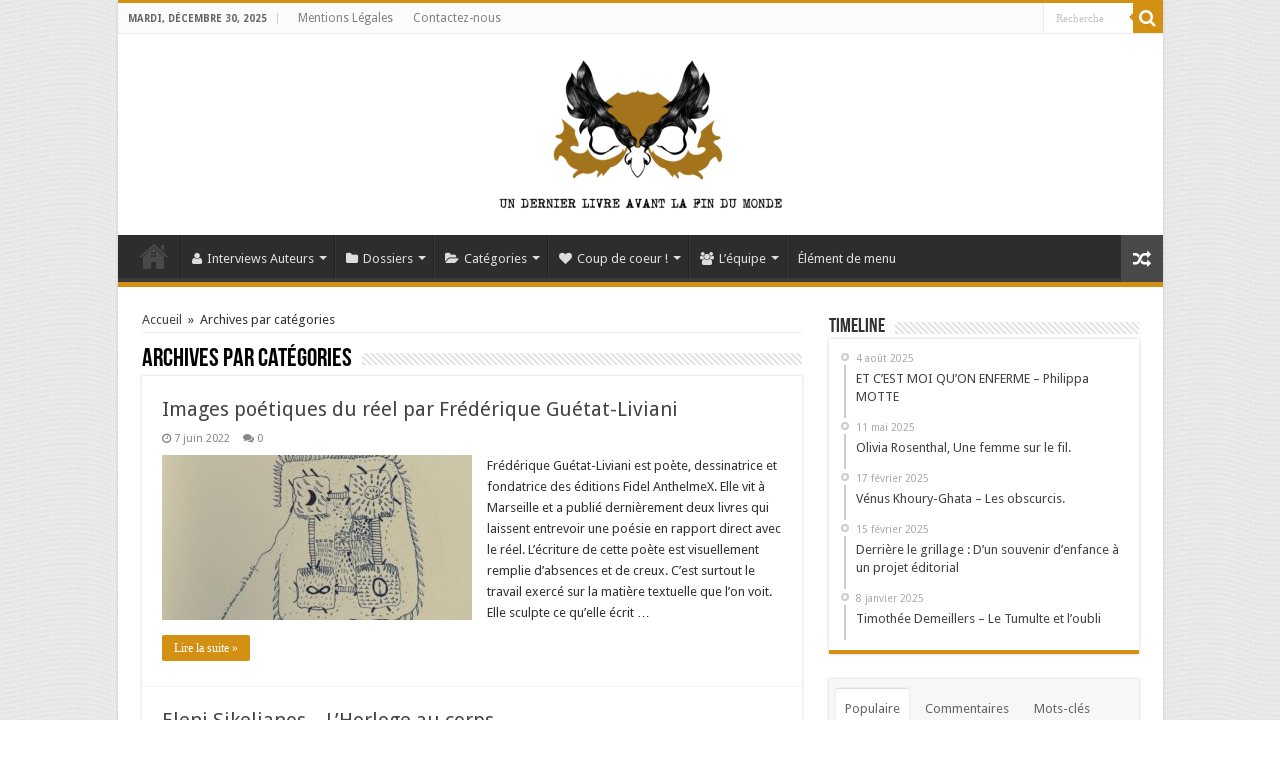

--- FILE ---
content_type: text/html; charset=UTF-8
request_url: https://www.undernierlivre.net/tag/mere/
body_size: 14699
content:
<!DOCTYPE html>
<html lang="fr-FR" prefix="og: http://ogp.me/ns#">
<head>
<meta charset="UTF-8" />
<link rel="profile" href="https://gmpg.org/xfn/11" />
<link rel="pingback" href="https://www.undernierlivre.net/xmlrpc.php" />
<meta name='robots' content='index, follow, max-image-preview:large, max-snippet:-1, max-video-preview:-1' />

	<!-- This site is optimized with the Yoast SEO plugin v19.7.1 - https://yoast.com/wordpress/plugins/seo/ -->
	<title>mère Archives - Un dernier livre avant la fin du monde</title>
	<link rel="canonical" href="https://www.undernierlivre.net/tag/mere/" />
	<meta property="og:locale" content="fr_FR" />
	<meta property="og:type" content="article" />
	<meta property="og:title" content="mère Archives - Un dernier livre avant la fin du monde" />
	<meta property="og:url" content="https://www.undernierlivre.net/tag/mere/" />
	<meta property="og:site_name" content="Un dernier livre avant la fin du monde" />
	<script type="application/ld+json" class="yoast-schema-graph">{"@context":"https://schema.org","@graph":[{"@type":"CollectionPage","@id":"https://www.undernierlivre.net/tag/mere/","url":"https://www.undernierlivre.net/tag/mere/","name":"mère Archives - Un dernier livre avant la fin du monde","isPartOf":{"@id":"https://www.undernierlivre.net/#website"},"primaryImageOfPage":{"@id":"https://www.undernierlivre.net/tag/mere/#primaryimage"},"image":{"@id":"https://www.undernierlivre.net/tag/mere/#primaryimage"},"thumbnailUrl":"https://www.undernierlivre.net/wp-content/uploads/2022/06/Frederique-Guetat-Liviani.jpg","breadcrumb":{"@id":"https://www.undernierlivre.net/tag/mere/#breadcrumb"},"inLanguage":"fr-FR"},{"@type":"ImageObject","inLanguage":"fr-FR","@id":"https://www.undernierlivre.net/tag/mere/#primaryimage","url":"https://www.undernierlivre.net/wp-content/uploads/2022/06/Frederique-Guetat-Liviani.jpg","contentUrl":"https://www.undernierlivre.net/wp-content/uploads/2022/06/Frederique-Guetat-Liviani.jpg","width":1499,"height":1874,"caption":"Frédérique Guétat-Liviani"},{"@type":"BreadcrumbList","@id":"https://www.undernierlivre.net/tag/mere/#breadcrumb","itemListElement":[{"@type":"ListItem","position":1,"name":"Accueil","item":"https://www.undernierlivre.net/"},{"@type":"ListItem","position":2,"name":"mère"}]},{"@type":"WebSite","@id":"https://www.undernierlivre.net/#website","url":"https://www.undernierlivre.net/","name":"Un dernier livre avant la fin du monde","description":"WebZine Littéraire","potentialAction":[{"@type":"SearchAction","target":{"@type":"EntryPoint","urlTemplate":"https://www.undernierlivre.net/?s={search_term_string}"},"query-input":"required name=search_term_string"}],"inLanguage":"fr-FR"}]}</script>
	<!-- / Yoast SEO plugin. -->


<link rel='dns-prefetch' href='//fonts.googleapis.com' />
<link rel="alternate" type="application/rss+xml" title="Un dernier livre avant la fin du monde &raquo; Flux" href="https://www.undernierlivre.net/feed/" />
<link rel="alternate" type="application/rss+xml" title="Un dernier livre avant la fin du monde &raquo; Flux des commentaires" href="https://www.undernierlivre.net/comments/feed/" />
<link rel="alternate" type="application/rss+xml" title="Un dernier livre avant la fin du monde &raquo; Flux de l’étiquette mère" href="https://www.undernierlivre.net/tag/mere/feed/" />
<script type="text/javascript">
window._wpemojiSettings = {"baseUrl":"https:\/\/s.w.org\/images\/core\/emoji\/14.0.0\/72x72\/","ext":".png","svgUrl":"https:\/\/s.w.org\/images\/core\/emoji\/14.0.0\/svg\/","svgExt":".svg","source":{"concatemoji":"https:\/\/www.undernierlivre.net\/wp-includes\/js\/wp-emoji-release.min.js"}};
/*! This file is auto-generated */
!function(e,a,t){var n,r,o,i=a.createElement("canvas"),p=i.getContext&&i.getContext("2d");function s(e,t){var a=String.fromCharCode,e=(p.clearRect(0,0,i.width,i.height),p.fillText(a.apply(this,e),0,0),i.toDataURL());return p.clearRect(0,0,i.width,i.height),p.fillText(a.apply(this,t),0,0),e===i.toDataURL()}function c(e){var t=a.createElement("script");t.src=e,t.defer=t.type="text/javascript",a.getElementsByTagName("head")[0].appendChild(t)}for(o=Array("flag","emoji"),t.supports={everything:!0,everythingExceptFlag:!0},r=0;r<o.length;r++)t.supports[o[r]]=function(e){if(p&&p.fillText)switch(p.textBaseline="top",p.font="600 32px Arial",e){case"flag":return s([127987,65039,8205,9895,65039],[127987,65039,8203,9895,65039])?!1:!s([55356,56826,55356,56819],[55356,56826,8203,55356,56819])&&!s([55356,57332,56128,56423,56128,56418,56128,56421,56128,56430,56128,56423,56128,56447],[55356,57332,8203,56128,56423,8203,56128,56418,8203,56128,56421,8203,56128,56430,8203,56128,56423,8203,56128,56447]);case"emoji":return!s([129777,127995,8205,129778,127999],[129777,127995,8203,129778,127999])}return!1}(o[r]),t.supports.everything=t.supports.everything&&t.supports[o[r]],"flag"!==o[r]&&(t.supports.everythingExceptFlag=t.supports.everythingExceptFlag&&t.supports[o[r]]);t.supports.everythingExceptFlag=t.supports.everythingExceptFlag&&!t.supports.flag,t.DOMReady=!1,t.readyCallback=function(){t.DOMReady=!0},t.supports.everything||(n=function(){t.readyCallback()},a.addEventListener?(a.addEventListener("DOMContentLoaded",n,!1),e.addEventListener("load",n,!1)):(e.attachEvent("onload",n),a.attachEvent("onreadystatechange",function(){"complete"===a.readyState&&t.readyCallback()})),(e=t.source||{}).concatemoji?c(e.concatemoji):e.wpemoji&&e.twemoji&&(c(e.twemoji),c(e.wpemoji)))}(window,document,window._wpemojiSettings);
</script>
<style type="text/css">
img.wp-smiley,
img.emoji {
	display: inline !important;
	border: none !important;
	box-shadow: none !important;
	height: 1em !important;
	width: 1em !important;
	margin: 0 0.07em !important;
	vertical-align: -0.1em !important;
	background: none !important;
	padding: 0 !important;
}
</style>
	<link rel='stylesheet' id='sbi_styles-css' href='https://www.undernierlivre.net/wp-content/plugins/instagram-feed/css/sbi-styles.min.css' type='text/css' media='all' />
<link rel='stylesheet' id='wp-block-library-css' href='https://www.undernierlivre.net/wp-includes/css/dist/block-library/style.min.css' type='text/css' media='all' />
<style id='wp-block-library-inline-css' type='text/css'>
.has-text-align-justify{text-align:justify;}
</style>
<link rel='stylesheet' id='mediaelement-css' href='https://www.undernierlivre.net/wp-includes/js/mediaelement/mediaelementplayer-legacy.min.css' type='text/css' media='all' />
<link rel='stylesheet' id='wp-mediaelement-css' href='https://www.undernierlivre.net/wp-includes/js/mediaelement/wp-mediaelement.min.css' type='text/css' media='all' />
<link rel='stylesheet' id='classic-theme-styles-css' href='https://www.undernierlivre.net/wp-includes/css/classic-themes.min.css' type='text/css' media='all' />
<style id='global-styles-inline-css' type='text/css'>
body{--wp--preset--color--black: #000000;--wp--preset--color--cyan-bluish-gray: #abb8c3;--wp--preset--color--white: #ffffff;--wp--preset--color--pale-pink: #f78da7;--wp--preset--color--vivid-red: #cf2e2e;--wp--preset--color--luminous-vivid-orange: #ff6900;--wp--preset--color--luminous-vivid-amber: #fcb900;--wp--preset--color--light-green-cyan: #7bdcb5;--wp--preset--color--vivid-green-cyan: #00d084;--wp--preset--color--pale-cyan-blue: #8ed1fc;--wp--preset--color--vivid-cyan-blue: #0693e3;--wp--preset--color--vivid-purple: #9b51e0;--wp--preset--gradient--vivid-cyan-blue-to-vivid-purple: linear-gradient(135deg,rgba(6,147,227,1) 0%,rgb(155,81,224) 100%);--wp--preset--gradient--light-green-cyan-to-vivid-green-cyan: linear-gradient(135deg,rgb(122,220,180) 0%,rgb(0,208,130) 100%);--wp--preset--gradient--luminous-vivid-amber-to-luminous-vivid-orange: linear-gradient(135deg,rgba(252,185,0,1) 0%,rgba(255,105,0,1) 100%);--wp--preset--gradient--luminous-vivid-orange-to-vivid-red: linear-gradient(135deg,rgba(255,105,0,1) 0%,rgb(207,46,46) 100%);--wp--preset--gradient--very-light-gray-to-cyan-bluish-gray: linear-gradient(135deg,rgb(238,238,238) 0%,rgb(169,184,195) 100%);--wp--preset--gradient--cool-to-warm-spectrum: linear-gradient(135deg,rgb(74,234,220) 0%,rgb(151,120,209) 20%,rgb(207,42,186) 40%,rgb(238,44,130) 60%,rgb(251,105,98) 80%,rgb(254,248,76) 100%);--wp--preset--gradient--blush-light-purple: linear-gradient(135deg,rgb(255,206,236) 0%,rgb(152,150,240) 100%);--wp--preset--gradient--blush-bordeaux: linear-gradient(135deg,rgb(254,205,165) 0%,rgb(254,45,45) 50%,rgb(107,0,62) 100%);--wp--preset--gradient--luminous-dusk: linear-gradient(135deg,rgb(255,203,112) 0%,rgb(199,81,192) 50%,rgb(65,88,208) 100%);--wp--preset--gradient--pale-ocean: linear-gradient(135deg,rgb(255,245,203) 0%,rgb(182,227,212) 50%,rgb(51,167,181) 100%);--wp--preset--gradient--electric-grass: linear-gradient(135deg,rgb(202,248,128) 0%,rgb(113,206,126) 100%);--wp--preset--gradient--midnight: linear-gradient(135deg,rgb(2,3,129) 0%,rgb(40,116,252) 100%);--wp--preset--duotone--dark-grayscale: url('#wp-duotone-dark-grayscale');--wp--preset--duotone--grayscale: url('#wp-duotone-grayscale');--wp--preset--duotone--purple-yellow: url('#wp-duotone-purple-yellow');--wp--preset--duotone--blue-red: url('#wp-duotone-blue-red');--wp--preset--duotone--midnight: url('#wp-duotone-midnight');--wp--preset--duotone--magenta-yellow: url('#wp-duotone-magenta-yellow');--wp--preset--duotone--purple-green: url('#wp-duotone-purple-green');--wp--preset--duotone--blue-orange: url('#wp-duotone-blue-orange');--wp--preset--font-size--small: 13px;--wp--preset--font-size--medium: 20px;--wp--preset--font-size--large: 36px;--wp--preset--font-size--x-large: 42px;--wp--preset--spacing--20: 0.44rem;--wp--preset--spacing--30: 0.67rem;--wp--preset--spacing--40: 1rem;--wp--preset--spacing--50: 1.5rem;--wp--preset--spacing--60: 2.25rem;--wp--preset--spacing--70: 3.38rem;--wp--preset--spacing--80: 5.06rem;}:where(.is-layout-flex){gap: 0.5em;}body .is-layout-flow > .alignleft{float: left;margin-inline-start: 0;margin-inline-end: 2em;}body .is-layout-flow > .alignright{float: right;margin-inline-start: 2em;margin-inline-end: 0;}body .is-layout-flow > .aligncenter{margin-left: auto !important;margin-right: auto !important;}body .is-layout-constrained > .alignleft{float: left;margin-inline-start: 0;margin-inline-end: 2em;}body .is-layout-constrained > .alignright{float: right;margin-inline-start: 2em;margin-inline-end: 0;}body .is-layout-constrained > .aligncenter{margin-left: auto !important;margin-right: auto !important;}body .is-layout-constrained > :where(:not(.alignleft):not(.alignright):not(.alignfull)){max-width: var(--wp--style--global--content-size);margin-left: auto !important;margin-right: auto !important;}body .is-layout-constrained > .alignwide{max-width: var(--wp--style--global--wide-size);}body .is-layout-flex{display: flex;}body .is-layout-flex{flex-wrap: wrap;align-items: center;}body .is-layout-flex > *{margin: 0;}:where(.wp-block-columns.is-layout-flex){gap: 2em;}.has-black-color{color: var(--wp--preset--color--black) !important;}.has-cyan-bluish-gray-color{color: var(--wp--preset--color--cyan-bluish-gray) !important;}.has-white-color{color: var(--wp--preset--color--white) !important;}.has-pale-pink-color{color: var(--wp--preset--color--pale-pink) !important;}.has-vivid-red-color{color: var(--wp--preset--color--vivid-red) !important;}.has-luminous-vivid-orange-color{color: var(--wp--preset--color--luminous-vivid-orange) !important;}.has-luminous-vivid-amber-color{color: var(--wp--preset--color--luminous-vivid-amber) !important;}.has-light-green-cyan-color{color: var(--wp--preset--color--light-green-cyan) !important;}.has-vivid-green-cyan-color{color: var(--wp--preset--color--vivid-green-cyan) !important;}.has-pale-cyan-blue-color{color: var(--wp--preset--color--pale-cyan-blue) !important;}.has-vivid-cyan-blue-color{color: var(--wp--preset--color--vivid-cyan-blue) !important;}.has-vivid-purple-color{color: var(--wp--preset--color--vivid-purple) !important;}.has-black-background-color{background-color: var(--wp--preset--color--black) !important;}.has-cyan-bluish-gray-background-color{background-color: var(--wp--preset--color--cyan-bluish-gray) !important;}.has-white-background-color{background-color: var(--wp--preset--color--white) !important;}.has-pale-pink-background-color{background-color: var(--wp--preset--color--pale-pink) !important;}.has-vivid-red-background-color{background-color: var(--wp--preset--color--vivid-red) !important;}.has-luminous-vivid-orange-background-color{background-color: var(--wp--preset--color--luminous-vivid-orange) !important;}.has-luminous-vivid-amber-background-color{background-color: var(--wp--preset--color--luminous-vivid-amber) !important;}.has-light-green-cyan-background-color{background-color: var(--wp--preset--color--light-green-cyan) !important;}.has-vivid-green-cyan-background-color{background-color: var(--wp--preset--color--vivid-green-cyan) !important;}.has-pale-cyan-blue-background-color{background-color: var(--wp--preset--color--pale-cyan-blue) !important;}.has-vivid-cyan-blue-background-color{background-color: var(--wp--preset--color--vivid-cyan-blue) !important;}.has-vivid-purple-background-color{background-color: var(--wp--preset--color--vivid-purple) !important;}.has-black-border-color{border-color: var(--wp--preset--color--black) !important;}.has-cyan-bluish-gray-border-color{border-color: var(--wp--preset--color--cyan-bluish-gray) !important;}.has-white-border-color{border-color: var(--wp--preset--color--white) !important;}.has-pale-pink-border-color{border-color: var(--wp--preset--color--pale-pink) !important;}.has-vivid-red-border-color{border-color: var(--wp--preset--color--vivid-red) !important;}.has-luminous-vivid-orange-border-color{border-color: var(--wp--preset--color--luminous-vivid-orange) !important;}.has-luminous-vivid-amber-border-color{border-color: var(--wp--preset--color--luminous-vivid-amber) !important;}.has-light-green-cyan-border-color{border-color: var(--wp--preset--color--light-green-cyan) !important;}.has-vivid-green-cyan-border-color{border-color: var(--wp--preset--color--vivid-green-cyan) !important;}.has-pale-cyan-blue-border-color{border-color: var(--wp--preset--color--pale-cyan-blue) !important;}.has-vivid-cyan-blue-border-color{border-color: var(--wp--preset--color--vivid-cyan-blue) !important;}.has-vivid-purple-border-color{border-color: var(--wp--preset--color--vivid-purple) !important;}.has-vivid-cyan-blue-to-vivid-purple-gradient-background{background: var(--wp--preset--gradient--vivid-cyan-blue-to-vivid-purple) !important;}.has-light-green-cyan-to-vivid-green-cyan-gradient-background{background: var(--wp--preset--gradient--light-green-cyan-to-vivid-green-cyan) !important;}.has-luminous-vivid-amber-to-luminous-vivid-orange-gradient-background{background: var(--wp--preset--gradient--luminous-vivid-amber-to-luminous-vivid-orange) !important;}.has-luminous-vivid-orange-to-vivid-red-gradient-background{background: var(--wp--preset--gradient--luminous-vivid-orange-to-vivid-red) !important;}.has-very-light-gray-to-cyan-bluish-gray-gradient-background{background: var(--wp--preset--gradient--very-light-gray-to-cyan-bluish-gray) !important;}.has-cool-to-warm-spectrum-gradient-background{background: var(--wp--preset--gradient--cool-to-warm-spectrum) !important;}.has-blush-light-purple-gradient-background{background: var(--wp--preset--gradient--blush-light-purple) !important;}.has-blush-bordeaux-gradient-background{background: var(--wp--preset--gradient--blush-bordeaux) !important;}.has-luminous-dusk-gradient-background{background: var(--wp--preset--gradient--luminous-dusk) !important;}.has-pale-ocean-gradient-background{background: var(--wp--preset--gradient--pale-ocean) !important;}.has-electric-grass-gradient-background{background: var(--wp--preset--gradient--electric-grass) !important;}.has-midnight-gradient-background{background: var(--wp--preset--gradient--midnight) !important;}.has-small-font-size{font-size: var(--wp--preset--font-size--small) !important;}.has-medium-font-size{font-size: var(--wp--preset--font-size--medium) !important;}.has-large-font-size{font-size: var(--wp--preset--font-size--large) !important;}.has-x-large-font-size{font-size: var(--wp--preset--font-size--x-large) !important;}
.wp-block-navigation a:where(:not(.wp-element-button)){color: inherit;}
:where(.wp-block-columns.is-layout-flex){gap: 2em;}
.wp-block-pullquote{font-size: 1.5em;line-height: 1.6;}
</style>
<link rel='stylesheet' id='contact-form-7-css' href='https://www.undernierlivre.net/wp-content/plugins/contact-form-7/includes/css/styles.css' type='text/css' media='all' />
<link rel='stylesheet' id='tie-style-css' href='https://www.undernierlivre.net/wp-content/themes/sahifa/style.css' type='text/css' media='all' />
<link rel='stylesheet' id='tie-ilightbox-skin-css' href='https://www.undernierlivre.net/wp-content/themes/sahifa/css/ilightbox/dark-skin/skin.css' type='text/css' media='all' />
<link rel='stylesheet' id='Droid+Sans-css' href='https://fonts.googleapis.com/css?family=Droid+Sans%3Aregular%2C700' type='text/css' media='all' />
<link rel='stylesheet' id='jetpack_css-css' href='https://www.undernierlivre.net/wp-content/plugins/jetpack/css/jetpack.css' type='text/css' media='all' />
<script type='text/javascript' src='https://www.undernierlivre.net/wp-includes/js/jquery/jquery.min.js' id='jquery-core-js'></script>
<script type='text/javascript' src='https://www.undernierlivre.net/wp-includes/js/jquery/jquery-migrate.min.js' id='jquery-migrate-js'></script>
<link rel="https://api.w.org/" href="https://www.undernierlivre.net/wp-json/" /><link rel="alternate" type="application/json" href="https://www.undernierlivre.net/wp-json/wp/v2/tags/5197" /><link rel="EditURI" type="application/rsd+xml" title="RSD" href="https://www.undernierlivre.net/xmlrpc.php?rsd" />
<link rel="wlwmanifest" type="application/wlwmanifest+xml" href="https://www.undernierlivre.net/wp-includes/wlwmanifest.xml" />

<script type="text/javascript">
(function(url){
	if(/(?:Chrome\/26\.0\.1410\.63 Safari\/537\.31|WordfenceTestMonBot)/.test(navigator.userAgent)){ return; }
	var addEvent = function(evt, handler) {
		if (window.addEventListener) {
			document.addEventListener(evt, handler, false);
		} else if (window.attachEvent) {
			document.attachEvent('on' + evt, handler);
		}
	};
	var removeEvent = function(evt, handler) {
		if (window.removeEventListener) {
			document.removeEventListener(evt, handler, false);
		} else if (window.detachEvent) {
			document.detachEvent('on' + evt, handler);
		}
	};
	var evts = 'contextmenu dblclick drag dragend dragenter dragleave dragover dragstart drop keydown keypress keyup mousedown mousemove mouseout mouseover mouseup mousewheel scroll'.split(' ');
	var logHuman = function() {
		if (window.wfLogHumanRan) { return; }
		window.wfLogHumanRan = true;
		var wfscr = document.createElement('script');
		wfscr.type = 'text/javascript';
		wfscr.async = true;
		wfscr.src = url + '&r=' + Math.random();
		(document.getElementsByTagName('head')[0]||document.getElementsByTagName('body')[0]).appendChild(wfscr);
		for (var i = 0; i < evts.length; i++) {
			removeEvent(evts[i], logHuman);
		}
	};
	for (var i = 0; i < evts.length; i++) {
		addEvent(evts[i], logHuman);
	}
})('//www.undernierlivre.net/?wordfence_lh=1&hid=279E1CA1B55A52E72EC6DA12F0E3FEA4');
</script><style>img#wpstats{display:none}</style>
	<link rel="shortcut icon" href="https://www.undernierlivre.net/wp-content/uploads/2015/06/logo-udlalaf-footer-e1429613367715.png" title="Favicon" />	
<!--[if IE]>
<script type="text/javascript">jQuery(document).ready(function (){ jQuery(".menu-item").has("ul").children("a").attr("aria-haspopup", "true");});</script>
<![endif]-->	
<!--[if lt IE 9]>
<script src="https://www.undernierlivre.net/wp-content/themes/sahifa/js/html5.js"></script>
<script src="https://www.undernierlivre.net/wp-content/themes/sahifa/js/selectivizr-min.js"></script>
<![endif]-->
<!--[if IE 9]>
<link rel="stylesheet" type="text/css" media="all" href="https://www.undernierlivre.net/wp-content/themes/sahifa/css/ie9.css" />
<![endif]-->
<!--[if IE 8]>
<link rel="stylesheet" type="text/css" media="all" href="https://www.undernierlivre.net/wp-content/themes/sahifa/css/ie8.css" />
<![endif]-->
<!--[if IE 7]>
<link rel="stylesheet" type="text/css" media="all" href="https://www.undernierlivre.net/wp-content/themes/sahifa/css/ie7.css" />
<![endif]-->


<meta name="viewport" content="width=device-width, initial-scale=1.0" />

<script>
  (function(i,s,o,g,r,a,m){i['GoogleAnalyticsObject']=r;i[r]=i[r]||function(){
  (i[r].q=i[r].q||[]).push(arguments)},i[r].l=1*new Date();a=s.createElement(o),
  m=s.getElementsByTagName(o)[0];a.async=1;a.src=g;m.parentNode.insertBefore(a,m)
  })(window,document,'script','https://www.google-analytics.com/analytics.js','ga');

  ga('create', 'UA-75046152-1', 'auto');
  ga('send', 'pageview');

</script>

<style type="text/css" media="screen"> 

::-webkit-scrollbar {
	width: 8px;
	height:8px;
}

#main-nav,
.cat-box-content,
#sidebar .widget-container,
.post-listing,
#commentform {
	border-bottom-color: #d39013;
}
	
.search-block .search-button,
#topcontrol,
#main-nav ul li.current-menu-item a,
#main-nav ul li.current-menu-item a:hover,
#main-nav ul li.current_page_parent a,
#main-nav ul li.current_page_parent a:hover,
#main-nav ul li.current-menu-parent a,
#main-nav ul li.current-menu-parent a:hover,
#main-nav ul li.current-page-ancestor a,
#main-nav ul li.current-page-ancestor a:hover,
.pagination span.current,
.share-post span.share-text,
.flex-control-paging li a.flex-active,
.ei-slider-thumbs li.ei-slider-element,
.review-percentage .review-item span span,
.review-final-score,
.button,
a.button,
a.more-link,
#main-content input[type="submit"],
.form-submit #submit,
#login-form .login-button,
.widget-feedburner .feedburner-subscribe,
input[type="submit"],
#buddypress button,
#buddypress a.button,
#buddypress input[type=submit],
#buddypress input[type=reset],
#buddypress ul.button-nav li a,
#buddypress div.generic-button a,
#buddypress .comment-reply-link,
#buddypress div.item-list-tabs ul li a span,
#buddypress div.item-list-tabs ul li.selected a,
#buddypress div.item-list-tabs ul li.current a,
#buddypress #members-directory-form div.item-list-tabs ul li.selected span,
#members-list-options a.selected,
#groups-list-options a.selected,
body.dark-skin #buddypress div.item-list-tabs ul li a span,
body.dark-skin #buddypress div.item-list-tabs ul li.selected a,
body.dark-skin #buddypress div.item-list-tabs ul li.current a,
body.dark-skin #members-list-options a.selected,
body.dark-skin #groups-list-options a.selected,
.search-block-large .search-button,
#featured-posts .flex-next:hover,
#featured-posts .flex-prev:hover,
a.tie-cart span.shooping-count,
.woocommerce span.onsale,
.woocommerce-page span.onsale ,
.woocommerce .widget_price_filter .ui-slider .ui-slider-handle,
.woocommerce-page .widget_price_filter .ui-slider .ui-slider-handle,
#check-also-close,
a.post-slideshow-next,
a.post-slideshow-prev,
.widget_price_filter .ui-slider .ui-slider-handle,
.quantity .minus:hover,
.quantity .plus:hover,
.mejs-container .mejs-controls .mejs-time-rail .mejs-time-current,
#reading-position-indicator  {
	background-color:#d39013;
}

::-webkit-scrollbar-thumb{
	background-color:#d39013 !important;
}
	
#theme-footer,
#theme-header,
.top-nav ul li.current-menu-item:before,
#main-nav .menu-sub-content ,
#main-nav ul ul,
#check-also-box { 
	border-top-color: #d39013;
}
	
.search-block:after {
	border-right-color:#d39013;
}

body.rtl .search-block:after {
	border-left-color:#d39013;
}

#main-nav ul > li.menu-item-has-children:hover > a:after,
#main-nav ul > li.mega-menu:hover > a:after {
	border-color:transparent transparent #d39013;
}
	
.widget.timeline-posts li a:hover,
.widget.timeline-posts li a:hover span.tie-date {
	color: #d39013;
}

.widget.timeline-posts li a:hover span.tie-date:before {
	background: #d39013;
	border-color: #d39013;
}

#order_review,
#order_review_heading {
	border-color: #d39013;
}

	
body {
	background-image : url(https://www.undernierlivre.net/wp-content/themes/sahifa/images/patterns/body-bg33.png);
	background-position: top center;
}

</style> 

		<script type="text/javascript">
			/* <![CDATA[ */
				var sf_position = '0';
				var sf_templates = "<a href=\"{search_url_escaped}\">Tout voir<\/a>";
				var sf_input = '.search-live';
				jQuery(document).ready(function(){
					jQuery(sf_input).ajaxyLiveSearch({"expand":false,"searchUrl":"https:\/\/www.undernierlivre.net\/?s=%s","text":"Search","delay":500,"iwidth":180,"width":315,"ajaxUrl":"https:\/\/www.undernierlivre.net\/wp-admin\/admin-ajax.php","rtl":0});
					jQuery(".live-search_ajaxy-selective-input").keyup(function() {
						var width = jQuery(this).val().length * 8;
						if(width < 50) {
							width = 50;
						}
						jQuery(this).width(width);
					});
					jQuery(".live-search_ajaxy-selective-search").click(function() {
						jQuery(this).find(".live-search_ajaxy-selective-input").focus();
					});
					jQuery(".live-search_ajaxy-selective-close").click(function() {
						jQuery(this).parent().remove();
					});
				});
			/* ]]> */
		</script>
		<style type="text/css">.broken_link, a.broken_link {
	text-decoration: line-through;
}</style></head>
<body data-rsssl=1 id="top" class="archive tag tag-mere tag-5197 mkd-core-1.0 lazy-enabled">

<div class="wrapper-outer">

	<div class="background-cover"></div>

	<aside id="slide-out">
	
			<div class="search-mobile">
			<form method="get" id="searchform-mobile" action="https://www.undernierlivre.net/">
				<button class="search-button" type="submit" value="Recherche"><i class="fa fa-search"></i></button>	
				<input type="text" id="s-mobile" name="s" title="Recherche" value="Recherche" onfocus="if (this.value == 'Recherche') {this.value = '';}" onblur="if (this.value == '') {this.value = 'Recherche';}"  />
			</form>
		</div><!-- .search-mobile /-->
		
			<div class="social-icons">
		<a class="ttip-none" title="Facebook" href="https://www.facebook.com/UnDernierLivre/" target="_blank"><i class="fa fa-facebook"></i></a><a class="ttip-none" title="Twitter" href="https://twitter.com/Undernierlivre?lang=fr" target="_blank"><i class="fa fa-twitter"></i></a>		
			</div>

		
		<div id="mobile-menu" ></div>
	</aside><!-- #slide-out /-->

		<div id="wrapper" class="boxed-all">
		<div class="inner-wrapper">

		<header id="theme-header" class="theme-header center-logo">
						<div id="top-nav" class="top-nav">
				<div class="container">

							<span class="today-date">mardi, décembre 30, 2025</span>					
				<div class="top-menu"><ul id="menu-contactez-nous" class="menu"><li id="menu-item-11608" class="menu-item menu-item-type-post_type menu-item-object-page menu-item-11608"><a href="https://www.undernierlivre.net/mentions-legales/">Mentions Légales</a></li>
<li id="menu-item-10465" class="menu-item menu-item-type-custom menu-item-object-custom menu-item-10465"><a href="https://www.undernierlivre.net/contactez-nous/">Contactez-nous</a></li>
</ul></div>
						<div class="search-block">
						<form method="get" id="searchform-header" action="https://www.undernierlivre.net/">
							<button class="search-button" type="submit" value="Recherche"><i class="fa fa-search"></i></button>	
							<input class="search-live" type="text" id="s-header" name="s" title="Recherche" value="Recherche" onfocus="if (this.value == 'Recherche') {this.value = '';}" onblur="if (this.value == '') {this.value = 'Recherche';}"  />
						</form>
					</div><!-- .search-block /-->
		
	
				</div><!-- .container /-->
			</div><!-- .top-menu /-->
			
		<div class="header-content">
		
					<a id="slide-out-open" class="slide-out-open" href="#"><span></span></a>
				
			<div class="logo">
			<h2>								<a title="Un dernier livre avant la fin du monde" href="https://www.undernierlivre.net/">
					<img src="https://www.undernierlivre.net/wp-content/uploads/2013/08/logo-e1408466743647.png" alt="Un dernier livre avant la fin du monde"  /><strong>Un dernier livre avant la fin du monde WebZine Littéraire</strong>
				</a>
			</h2>			</div><!-- .logo /-->
						<div class="clear"></div>
			
		</div>	
													<nav id="main-nav" class="fixed-enabled">
				<div class="container">
				
				
					<div class="main-menu"><ul id="menu-menu-principal" class="menu"><li id="menu-item-14431" class="menu-item menu-item-type-post_type menu-item-object-page menu-item-home menu-item-14431"><a href="https://www.undernierlivre.net/"><i class="fa fa-home"></i>Accueil</a></li>
<li id="menu-item-14427" class="menu-item menu-item-type-taxonomy menu-item-object-category menu-item-has-children menu-item-14427 mega-menu mega-recent-featured "><a href="https://www.undernierlivre.net/category/interviews-auteurs/"><i class="fa fa-user"></i>Interviews Auteurs</a>
<div class="mega-menu-block menu-sub-content">

<ul class="mega-recent-featured-list sub-list">
	<li id="menu-item-14428" class="menu-item menu-item-type-taxonomy menu-item-object-category menu-item-14428"><a href="https://www.undernierlivre.net/category/interviews-editeurs/"><i class="fa fa-leanpub"></i>Interviews Éditeurs</a></li>
</ul>

<div class="mega-menu-content">
<div class="mega-recent-post"><div class="post-thumbnail"><a class="mega-menu-link" href="https://www.undernierlivre.net/portrait-marina-de-van-aux-frontieres-du-possible/" title="[Portrait] Marina de Van : aux frontières du possible"><img src="https://www.undernierlivre.net/wp-content/uploads/2024/02/Cover-ITW-660x330.png" width="660" height="330" alt="[Portrait] Marina de Van : aux frontières du possible" /><span class="fa overlay-icon"></span></a></div><h3 class="post-box-title"><a class="mega-menu-link" href="https://www.undernierlivre.net/portrait-marina-de-van-aux-frontieres-du-possible/" title="[Portrait] Marina de Van : aux frontières du possible">[Portrait] Marina de Van : aux frontières du possible</a></h3>
						<span class="tie-date"><i class="fa fa-clock-o"></i>3 février 2024</span>
						</div> <!-- mega-recent-post --><div class="mega-check-also"><ul><li><div class="post-thumbnail"><a class="mega-menu-link" href="https://www.undernierlivre.net/interview-elodie-denis/" title="Entretien avec Elodie Denis : Agentique, l&#8217;écriture et le Vietnam"><img src="https://www.undernierlivre.net/wp-content/uploads/2022/10/Elodie-UDLALFDM-scaled-e1667113705418-110x75.jpg" width="110" height="75" alt="Entretien avec Elodie Denis : Agentique, l&#8217;écriture et le Vietnam" /><span class="fa overlay-icon"></span></a></div><h3 class="post-box-title"><a class="mega-menu-link" href="https://www.undernierlivre.net/interview-elodie-denis/" title="Entretien avec Elodie Denis : Agentique, l&#8217;écriture et le Vietnam">Entretien avec Elodie Denis : Agentique, l&#8217;écriture et le Vietnam</a></h3><span class="tie-date"><i class="fa fa-clock-o"></i>30 octobre 2022</span></li><li><div class="post-thumbnail"><a class="mega-menu-link" href="https://www.undernierlivre.net/entretien-avec-antoine-mouton/" title="Entretien avec Antoine Mouton"><img src="https://www.undernierlivre.net/wp-content/uploads/2022/10/©-Justine-Arnal-110x75.jpg" width="110" height="75" alt="Entretien avec Antoine Mouton" /><span class="fa overlay-icon"></span></a></div><h3 class="post-box-title"><a class="mega-menu-link" href="https://www.undernierlivre.net/entretien-avec-antoine-mouton/" title="Entretien avec Antoine Mouton">Entretien avec Antoine Mouton</a></h3><span class="tie-date"><i class="fa fa-clock-o"></i>4 octobre 2022</span></li><li><div class="post-thumbnail"><a class="mega-menu-link" href="https://www.undernierlivre.net/entretien-avec-adrien-lafille/" title="Entretien avec Adrien Lafille"><img src="https://www.undernierlivre.net/wp-content/uploads/2022/09/Lafille_2-110x75.jpg" width="110" height="75" alt="Entretien avec Adrien Lafille" /><span class="fa overlay-icon"></span></a></div><h3 class="post-box-title"><a class="mega-menu-link" href="https://www.undernierlivre.net/entretien-avec-adrien-lafille/" title="Entretien avec Adrien Lafille">Entretien avec Adrien Lafille</a></h3><span class="tie-date"><i class="fa fa-clock-o"></i>20 septembre 2022</span></li></ul></div> <!-- mega-check-also -->
</div><!-- .mega-menu-content --> 
</div><!-- .mega-menu-block --> 
</li>
<li id="menu-item-13200" class="menu-item menu-item-type-custom menu-item-object-custom menu-item-has-children menu-item-13200"><a href="#"><i class="fa fa-folder"></i>Dossiers</a>
<ul class="sub-menu menu-sub-content">
	<li id="menu-item-13201" class="menu-item menu-item-type-taxonomy menu-item-object-category menu-item-13201"><a href="https://www.undernierlivre.net/category/articles/">Articles</a></li>
	<li id="menu-item-13202" class="menu-item menu-item-type-taxonomy menu-item-object-category menu-item-13202"><a href="https://www.undernierlivre.net/category/la-page-blanche-de/">La page blanche de &#8230;</a></li>
	<li id="menu-item-13203" class="menu-item menu-item-type-taxonomy menu-item-object-category menu-item-13203"><a href="https://www.undernierlivre.net/category/le-top-5-de-2/">Le top 5 de &#8230;</a></li>
	<li id="menu-item-13204" class="menu-item menu-item-type-taxonomy menu-item-object-category menu-item-13204"><a href="https://www.undernierlivre.net/category/lumiere-sur/">Lumière sur &#8230;</a></li>
	<li id="menu-item-19885" class="menu-item menu-item-type-taxonomy menu-item-object-category menu-item-19885"><a href="https://www.undernierlivre.net/category/weird-fiction/">Weird fiction</a></li>
</ul>
</li>
<li id="menu-item-13192" class="menu-item menu-item-type-custom menu-item-object-custom menu-item-has-children menu-item-13192"><a href="#"><i class="fa fa-folder-open"></i>Catégories</a>
<ul class="sub-menu menu-sub-content">
	<li id="menu-item-13182" class="menu-item menu-item-type-taxonomy menu-item-object-category menu-item-13182"><a href="https://www.undernierlivre.net/category/comics/">Comics</a></li>
	<li id="menu-item-13183" class="menu-item menu-item-type-taxonomy menu-item-object-category menu-item-13183"><a href="https://www.undernierlivre.net/category/essais/">Essais</a></li>
	<li id="menu-item-13184" class="menu-item menu-item-type-taxonomy menu-item-object-category menu-item-13184"><a href="https://www.undernierlivre.net/category/fantasysf/">Fantasy/SF</a></li>
	<li id="menu-item-13185" class="menu-item menu-item-type-taxonomy menu-item-object-category menu-item-13185"><a href="https://www.undernierlivre.net/category/histoire/">Histoire</a></li>
	<li id="menu-item-13186" class="menu-item menu-item-type-taxonomy menu-item-object-category menu-item-13186"><a href="https://www.undernierlivre.net/category/jeunesse/">Jeunesse</a></li>
	<li id="menu-item-13187" class="menu-item menu-item-type-taxonomy menu-item-object-category menu-item-13187"><a href="https://www.undernierlivre.net/category/litterature-americaine/">Littérature Américaine</a></li>
	<li id="menu-item-13188" class="menu-item menu-item-type-taxonomy menu-item-object-category menu-item-13188"><a href="https://www.undernierlivre.net/category/litterature-etrangere/">Littérature Étrangère</a></li>
	<li id="menu-item-13189" class="menu-item menu-item-type-taxonomy menu-item-object-category menu-item-13189"><a href="https://www.undernierlivre.net/category/litterature-francaise/">Littérature Française</a></li>
	<li id="menu-item-13190" class="menu-item menu-item-type-taxonomy menu-item-object-category menu-item-13190"><a href="https://www.undernierlivre.net/category/romans-noirspolars/">Romans Noirs/Polars</a></li>
	<li id="menu-item-16829" class="menu-item menu-item-type-taxonomy menu-item-object-category menu-item-16829"><a href="https://www.undernierlivre.net/category/poesie/">Poésie</a></li>
	<li id="menu-item-27708" class="menu-item menu-item-type-taxonomy menu-item-object-category menu-item-27708"><a href="https://www.undernierlivre.net/category/recit/">Récit</a></li>
	<li id="menu-item-16830" class="menu-item menu-item-type-taxonomy menu-item-object-category menu-item-16830"><a href="https://www.undernierlivre.net/category/revues/">Revues</a></li>
	<li id="menu-item-17437" class="menu-item menu-item-type-taxonomy menu-item-object-category menu-item-17437"><a href="https://www.undernierlivre.net/category/theatre/">Théâtre</a></li>
	<li id="menu-item-21794" class="menu-item menu-item-type-taxonomy menu-item-object-category menu-item-21794"><a href="https://www.undernierlivre.net/category/litterature-quebecoise/">Littérature Québécoise</a></li>
</ul>
</li>
<li id="menu-item-13341" class="menu-item menu-item-type-custom menu-item-object-custom menu-item-has-children menu-item-13341"><a href="#"><i class="fa fa-heart"></i>Coup de coeur !</a>
<ul class="sub-menu menu-sub-content">
	<li id="menu-item-13343" class="menu-item menu-item-type-post_type menu-item-object-page menu-item-13343"><a href="https://www.undernierlivre.net/top-5-2013/">Top 5 2013 !</a></li>
	<li id="menu-item-13344" class="menu-item menu-item-type-post_type menu-item-object-page menu-item-13344"><a href="https://www.undernierlivre.net/top-5/">Top 5 2014 !</a></li>
	<li id="menu-item-13342" class="menu-item menu-item-type-post_type menu-item-object-page menu-item-13342"><a href="https://www.undernierlivre.net/top-5-2015/">Top 5 2015 !</a></li>
	<li id="menu-item-18793" class="menu-item menu-item-type-post_type menu-item-object-page menu-item-18793"><a href="https://www.undernierlivre.net/top-5-2016-2/">Top 5 2016 !</a></li>
	<li id="menu-item-18796" class="menu-item menu-item-type-post_type menu-item-object-page menu-item-18796"><a href="https://www.undernierlivre.net/top-5-2017/">Top 5 2017 !</a></li>
	<li id="menu-item-20693" class="menu-item menu-item-type-post_type menu-item-object-page menu-item-20693"><a href="https://www.undernierlivre.net/top-5-2018/">Top 5 2018 !</a></li>
</ul>
</li>
<li id="menu-item-14446" class="menu-item menu-item-type-custom menu-item-object-custom menu-item-has-children menu-item-14446 mega-menu mega-links mega-links-2col "><a href="#"><i class="fa fa-users"></i>L&#8217;équipe</a>
<div class="mega-menu-block menu-sub-content">

<ul class="sub-menu-columns">
	<li id="menu-item-14451" class="menu-item menu-item-type-custom menu-item-object-custom menu-item-14451 mega-link-column "><a class="mega-links-head"  href="https://www.undernierlivre.net/author/caroline/">Caroline</a></li>
	<li id="menu-item-14453" class="menu-item menu-item-type-custom menu-item-object-custom menu-item-14453 mega-link-column "><a class="mega-links-head"  href="https://www.undernierlivre.net/author/ted/">Ted</a></li>
	<li id="menu-item-27451" class="menu-item menu-item-type-custom menu-item-object-custom menu-item-27451 mega-link-column "><a class="mega-links-head"  href="https://www.undernierlivre.net/author/faustine/">Faustine</a></li>
	<li id="menu-item-26697" class="menu-item menu-item-type-custom menu-item-object-custom menu-item-26697 mega-link-column "><a class="mega-links-head"  href="https://www.undernierlivre.net/author/maitena/">Maïténa</a></li>
	<li id="menu-item-26698" class="menu-item menu-item-type-custom menu-item-object-custom menu-item-26698 mega-link-column "><a class="mega-links-head"  href="https://www.undernierlivre.net/author/johana/">Johana</a></li>
	<li id="menu-item-26696" class="menu-item menu-item-type-custom menu-item-object-custom menu-item-26696 mega-link-column "><a class="mega-links-head"  href="https://www.undernierlivre.net/author/lisa/">Lisa</a></li>
	<li id="menu-item-26784" class="menu-item menu-item-type-custom menu-item-object-custom menu-item-26784 mega-link-column "><a class="mega-links-head"  href="https://www.undernierlivre.net/author/marisol/">Marisol</a></li>
	<li id="menu-item-18515" class="menu-item menu-item-type-custom menu-item-object-custom menu-item-18515 mega-link-column "><a class="mega-links-head"  href="https://www.undernierlivre.net/author/anne-c/">Anne</a></li>
</ul>

<div class="mega-menu-content">

</div><!-- .mega-menu-content --> 
</div><!-- .mega-menu-block --> 
</li>
<li id="menu-item-25801" class="menu-item menu-item-type-custom menu-item-object-custom menu-item-25801"><a href="https://www.undernierlivre.net/author/amelie/">Élément de menu</a></li>
</ul></div>										<a href="https://www.undernierlivre.net/?tierand=1" class="random-article ttip" title="Article aléatoire"><i class="fa fa-random"></i></a>
					
					
				</div>
			</nav><!-- .main-nav /-->
					</header><!-- #header /-->
	
		
	
	
	<div id="main-content" class="container">	<div class="content">
		<div xmlns:v="http://rdf.data-vocabulary.org/#"  id="crumbs"><span typeof="v:Breadcrumb"><a rel="v:url" property="v:title" class="crumbs-home" href="https://www.undernierlivre.net">Accueil</a></span> <span class="delimiter">&raquo;</span> <span class="current">Archives par catégories</span></div>
		<div class="page-head">
		
			<h1 class="page-title">
				Archives par catégories			</h1>
			
						
			<div class="stripe-line"></div>
			
						
		</div>
		
				<div class="post-listing archive-box">


	<article class="item-list">
	
		<h2 class="post-box-title">
			<a href="https://www.undernierlivre.net/frederique-guetat-liviani/">Images poétiques du réel par Frédérique Guétat-Liviani</a>
		</h2>
		
		<p class="post-meta">
	
		
	<span class="tie-date"><i class="fa fa-clock-o"></i>7 juin 2022</span>	
	
	<span class="post-comments"><i class="fa fa-comments"></i><a href="https://www.undernierlivre.net/frederique-guetat-liviani/#respond">0</a></span>
</p>
					

		
			
		
		<div class="post-thumbnail">
			<a href="https://www.undernierlivre.net/frederique-guetat-liviani/">
				<img width="310" height="165" src="https://www.undernierlivre.net/wp-content/uploads/2022/06/Frederique-Guetat-Liviani-310x165.jpg" class="attachment-tie-medium size-tie-medium wp-post-image" alt="Frédérique Guétat-Liviani" decoding="async" />				<span class="fa overlay-icon"></span>
			</a>
		</div><!-- post-thumbnail /-->
		
					
		<div class="entry">
			<p>Frédérique Guétat-Liviani est poète, dessinatrice et fondatrice des éditions Fidel AnthelmeX. Elle vit à Marseille et a publié dernièrement deux livres qui laissent entrevoir une poésie en rapport direct avec le réel. L’écriture de cette poète est visuellement remplie d’absences et de creux. C’est surtout le travail exercé sur la matière textuelle que l’on voit. Elle sculpte ce qu’elle écrit &hellip;</p>
			<a class="more-link" href="https://www.undernierlivre.net/frederique-guetat-liviani/">Lire la suite &raquo;</a>
		</div>

				
		<div class="clear"></div>
	</article><!-- .item-list -->
	

	<article class="item-list">
	
		<h2 class="post-box-title">
			<a href="https://www.undernierlivre.net/eleni-sikelianos-lhorloge-au-corps/">Eleni Sikelianos &#8211; L&#8217;Horloge au corps</a>
		</h2>
		
		<p class="post-meta">
	
		
	<span class="tie-date"><i class="fa fa-clock-o"></i>27 mai 2022</span>	
	
	<span class="post-comments"><i class="fa fa-comments"></i><a href="https://www.undernierlivre.net/eleni-sikelianos-lhorloge-au-corps/#respond">0</a></span>
</p>
					

		
			
		
		<div class="post-thumbnail">
			<a href="https://www.undernierlivre.net/eleni-sikelianos-lhorloge-au-corps/">
				<img width="310" height="165" src="https://www.undernierlivre.net/wp-content/uploads/2022/05/LHorloge-au-corps-Eleni-Sikelianos-310x165.jpg" class="attachment-tie-medium size-tie-medium wp-post-image" alt="L&#039;Horloge au corps Eleni Sikelianos" decoding="async" loading="lazy" />				<span class="fa overlay-icon"></span>
			</a>
		</div><!-- post-thumbnail /-->
		
					
		<div class="entry">
			<p>Avant ce livre, il y a l’expérience de la maternité qui enlève à la poète « toute forme de langage » et des croquis dessinés dans un carnet. Mais il y a aussi avant toute la biologie et notamment la pensée du biomathématicien D’Arcy Wentworth Thompson. Avant ce livre, il y a donc l’expérimentation du temps, les cellules qui se &hellip;</p>
			<a class="more-link" href="https://www.undernierlivre.net/eleni-sikelianos-lhorloge-au-corps/">Lire la suite &raquo;</a>
		</div>

				
		<div class="clear"></div>
	</article><!-- .item-list -->
	

	<article class="item-list">
	
		<h2 class="post-box-title">
			<a href="https://www.undernierlivre.net/raluca-antonescu-inflorescence/">Raluca Antonescu &#8211; Inflorescence</a>
		</h2>
		
		<p class="post-meta">
	
		
	<span class="tie-date"><i class="fa fa-clock-o"></i>8 février 2021</span>	
	
	<span class="post-comments"><i class="fa fa-comments"></i><a href="https://www.undernierlivre.net/raluca-antonescu-inflorescence/#respond">0</a></span>
</p>
					

		
			
		
		<div class="post-thumbnail">
			<a href="https://www.undernierlivre.net/raluca-antonescu-inflorescence/">
				<img width="310" height="165" src="https://www.undernierlivre.net/wp-content/uploads/2021/02/Capture-decran-2021-02-08-a-10.53.28-310x165.png" class="attachment-tie-medium size-tie-medium wp-post-image" alt="Raluca Antonescu Inflorescence couverture" decoding="async" loading="lazy" />				<span class="fa overlay-icon"></span>
			</a>
		</div><!-- post-thumbnail /-->
		
					
		<div class="entry">
			<p>« Elle ressentit alors une nécessité. Quelque chose qui se nourrissait de tant d’éléments disparates, qu’elle ne put les démêler tous distinctement. Elle pensa à une inflorescence, un petit élément indissociable d’un tout, et nécessaire à l’enchevêtrement de l’ensemble. » Tout commence en plein cœur du Jura, au début du siècle dernier. Une bouche ouverte donne sur les entrailles de la Terre, &hellip;</p>
			<a class="more-link" href="https://www.undernierlivre.net/raluca-antonescu-inflorescence/">Lire la suite &raquo;</a>
		</div>

				
		<div class="clear"></div>
	</article><!-- .item-list -->
	
</div>
				
	</div> <!-- .content -->
	
<aside id="sidebar">
	<div class="theiaStickySidebar">
<div id="timeline-posts-widget-2" class="widget timeline-posts"><div class="widget-top"><h4>Timeline		</h4><div class="stripe-line"></div></div>
						<div class="widget-container">				<ul>
							<li>
			<a href="https://www.undernierlivre.net/et-cest-moi-quon-enferme-philippa-motte/">
				<span class="tie-date"><i class="fa fa-clock-o"></i>4 août 2025</span>				<h3>ET C&#8217;EST MOI QU&#8217;ON ENFERME &#8211; Philippa MOTTE</h3>
			</a>
		</li>
				<li>
			<a href="https://www.undernierlivre.net/olivia-rosenthal-une-femme-sur-le-fil/">
				<span class="tie-date"><i class="fa fa-clock-o"></i>11 mai 2025</span>				<h3>Olivia Rosenthal, Une femme sur le fil.</h3>
			</a>
		</li>
				<li>
			<a href="https://www.undernierlivre.net/venus-khoury-ghata-les-obscurcis/">
				<span class="tie-date"><i class="fa fa-clock-o"></i>17 février 2025</span>				<h3>Vénus Khoury-Ghata &#8211; Les obscurcis.</h3>
			</a>
		</li>
				<li>
			<a href="https://www.undernierlivre.net/derriere-le-grillage-dun-souvenir-denfance-a-un-projet-editorial/">
				<span class="tie-date"><i class="fa fa-clock-o"></i>15 février 2025</span>				<h3>Derrière le grillage :  D’un souvenir d’enfance à un projet éditorial</h3>
			</a>
		</li>
				<li>
			<a href="https://www.undernierlivre.net/timothee-demeillers-le-tumulte-et-loubli/">
				<span class="tie-date"><i class="fa fa-clock-o"></i>8 janvier 2025</span>				<h3>Timothée Demeillers &#8211; Le Tumulte et l’oubli</h3>
			</a>
		</li>
			
				</ul>
		<div class="clear"></div>
	</div></div><!-- .widget /-->	<div class="widget" id="tabbed-widget">
		<div class="widget-container">
			<div class="widget-top">
				<ul class="tabs posts-taps">
				<li class="tabs"><a href="#tab1">Populaire</a></li><li class="tabs"><a href="#tab3">Commentaires</a></li><li class="tabs"><a href="#tab4">Mots-clés</a></li><li class="tabs"><a href="#tab2">Récent</a></li>				</ul>
			</div>
			
						<div id="tab1" class="tabs-wrap">
				<ul>
								<li >
						
				<div class="post-thumbnail">
					<a href="https://www.undernierlivre.net/august-strindberg-inferno/" title="August Strindberg – Inferno" rel="bookmark"><img width="110" height="75" src="https://www.undernierlivre.net/wp-content/uploads/2016/05/Seglare_August_Strindberg_1873-110x75.jpg" class="attachment-tie-small size-tie-small wp-post-image" alt="peinture d&#039;August Strindberg" decoding="async" loading="lazy" /><span class="fa overlay-icon"></span></a>
				</div><!-- post-thumbnail /-->
							<h3><a href="https://www.undernierlivre.net/august-strindberg-inferno/">August Strindberg – Inferno</a></h3>
				 <span class="tie-date"><i class="fa fa-clock-o"></i>10 mai 2016</span>							</li>
				<li >
						
				<div class="post-thumbnail">
					<a href="https://www.undernierlivre.net/zoulou-kingdom-christophe-lambert/" title="Zoulou kingdom &#8211; Christophe Lambert" rel="bookmark"><img width="110" height="66" src="https://www.undernierlivre.net/wp-content/uploads/2016/05/Zoulou-kingdom.jpg" class="attachment-tie-small size-tie-small wp-post-image" alt="" decoding="async" loading="lazy" srcset="https://www.undernierlivre.net/wp-content/uploads/2016/05/Zoulou-kingdom.jpg 881w, https://www.undernierlivre.net/wp-content/uploads/2016/05/Zoulou-kingdom-300x179.jpg 300w, https://www.undernierlivre.net/wp-content/uploads/2016/05/Zoulou-kingdom-768x458.jpg 768w, https://www.undernierlivre.net/wp-content/uploads/2016/05/Zoulou-kingdom-600x357.jpg 600w" sizes="(max-width: 110px) 100vw, 110px" /><span class="fa overlay-icon"></span></a>
				</div><!-- post-thumbnail /-->
							<h3><a href="https://www.undernierlivre.net/zoulou-kingdom-christophe-lambert/">Zoulou kingdom &#8211; Christophe Lambert</a></h3>
				 <span class="tie-date"><i class="fa fa-clock-o"></i>7 mai 2016</span>							</li>
				<li >
						
				<div class="post-thumbnail">
					<a href="https://www.undernierlivre.net/roche-nuee-garry-kilworth/" title="Roche-Nuée &#8211; Garry Kilworth" rel="bookmark"><img width="110" height="43" src="https://www.undernierlivre.net/wp-content/uploads/2015/10/rivelaygue_roche-nuee.jpg" class="attachment-tie-small size-tie-small wp-post-image" alt="" decoding="async" loading="lazy" srcset="https://www.undernierlivre.net/wp-content/uploads/2015/10/rivelaygue_roche-nuee.jpg 1050w, https://www.undernierlivre.net/wp-content/uploads/2015/10/rivelaygue_roche-nuee-300x116.jpg 300w, https://www.undernierlivre.net/wp-content/uploads/2015/10/rivelaygue_roche-nuee-600x232.jpg 600w, https://www.undernierlivre.net/wp-content/uploads/2015/10/rivelaygue_roche-nuee-810x313.jpg 810w, https://www.undernierlivre.net/wp-content/uploads/2015/10/rivelaygue_roche-nuee-1140x441.jpg 1140w" sizes="(max-width: 110px) 100vw, 110px" /><span class="fa overlay-icon"></span></a>
				</div><!-- post-thumbnail /-->
							<h3><a href="https://www.undernierlivre.net/roche-nuee-garry-kilworth/">Roche-Nuée &#8211; Garry Kilworth</a></h3>
				 <span class="tie-date"><i class="fa fa-clock-o"></i>17 octobre 2015</span>							</li>
				<li >
						
				<div class="post-thumbnail">
					<a href="https://www.undernierlivre.net/chahdortt-djavann-putes-voilees-niront-jamais-paradis/" title="Chahdortt Djavann &#8211; Les putes voilées n&#8217;iront jamais au Paradis" rel="bookmark"><img width="110" height="59" src="https://www.undernierlivre.net/wp-content/uploads/2016/05/Chahdortt-Djavann.jpg" class="attachment-tie-small size-tie-small wp-post-image" alt="" decoding="async" loading="lazy" srcset="https://www.undernierlivre.net/wp-content/uploads/2016/05/Chahdortt-Djavann.jpg 827w, https://www.undernierlivre.net/wp-content/uploads/2016/05/Chahdortt-Djavann-300x161.jpg 300w, https://www.undernierlivre.net/wp-content/uploads/2016/05/Chahdortt-Djavann-768x411.jpg 768w, https://www.undernierlivre.net/wp-content/uploads/2016/05/Chahdortt-Djavann-600x321.jpg 600w" sizes="(max-width: 110px) 100vw, 110px" /><span class="fa overlay-icon"></span></a>
				</div><!-- post-thumbnail /-->
							<h3><a href="https://www.undernierlivre.net/chahdortt-djavann-putes-voilees-niront-jamais-paradis/">Chahdortt Djavann &#8211; Les putes voilées n&#8217;iront jamais au Paradis</a></h3>
				 <span class="tie-date"><i class="fa fa-clock-o"></i>5 mai 2016</span>							</li>
				<li >
						
				<div class="post-thumbnail">
					<a href="https://www.undernierlivre.net/un-regard-en-arriere-edward-bellamy/" title="Un regard en arrière &#8211; Edward Bellamy" rel="bookmark"><img width="110" height="58" src="https://www.undernierlivre.net/wp-content/uploads/2015/05/un-regard-en-arrière.png" class="attachment-tie-small size-tie-small wp-post-image" alt="" decoding="async" loading="lazy" srcset="https://www.undernierlivre.net/wp-content/uploads/2015/05/un-regard-en-arrière.png 610w, https://www.undernierlivre.net/wp-content/uploads/2015/05/un-regard-en-arrière-300x159.png 300w, https://www.undernierlivre.net/wp-content/uploads/2015/05/un-regard-en-arrière-600x319.png 600w, https://www.undernierlivre.net/wp-content/uploads/2015/05/un-regard-en-arrière-375x195.png 375w" sizes="(max-width: 110px) 100vw, 110px" /><span class="fa overlay-icon"></span></a>
				</div><!-- post-thumbnail /-->
							<h3><a href="https://www.undernierlivre.net/un-regard-en-arriere-edward-bellamy/">Un regard en arrière &#8211; Edward Bellamy</a></h3>
				 <span class="tie-date"><i class="fa fa-clock-o"></i>16 mai 2015</span>							</li>
		
				</ul>
			</div>
						<div id="tab3" class="tabs-wrap">
				<ul>
						<li>
		<div class="post-thumbnail" style="width:55px">
			<img alt='' src='https://www.undernierlivre.net/wp-content/uploads/2024/11/1T7A2569-scaled-55x55.jpg' srcset='https://www.undernierlivre.net/wp-content/uploads/2024/11/1T7A2569-scaled-110x110.jpg 2x' class='avatar avatar-55 photo' height='55' width='55' loading='lazy' decoding='async'/>		</div>
		<a href="https://www.undernierlivre.net/et-cest-moi-quon-enferme-philippa-motte/#comment-26440">
		Johana: Merci Sacha !... </a>
	</li>
	<li>
		<div class="post-thumbnail" style="width:55px">
			<img alt='' src='https://secure.gravatar.com/avatar/97a343a8853ab7e9e7e8898e86516fbb?s=55&#038;d=mm&#038;r=g' srcset='https://secure.gravatar.com/avatar/97a343a8853ab7e9e7e8898e86516fbb?s=110&#038;d=mm&#038;r=g 2x' class='avatar avatar-55 photo' height='55' width='55' loading='lazy' decoding='async'/>		</div>
		<a href="https://www.undernierlivre.net/et-cest-moi-quon-enferme-philippa-motte/#comment-26438">
		Sacha2903: Bravo très intéressant j’ai envie de lire le livre!... </a>
	</li>
	<li>
		<div class="post-thumbnail" style="width:55px">
			<img alt='' src='https://secure.gravatar.com/avatar/5ba649fe3fa3e0f86d99fb41a8f47ce8?s=55&#038;d=mm&#038;r=g' srcset='https://secure.gravatar.com/avatar/5ba649fe3fa3e0f86d99fb41a8f47ce8?s=110&#038;d=mm&#038;r=g 2x' class='avatar avatar-55 photo' height='55' width='55' loading='lazy' decoding='async'/>		</div>
		<a href="https://www.undernierlivre.net/les-yeux-bleus-du-desert-_-christine-bergougnous/les-yeux-bleus-press-282x525/#comment-16454">
		Christine Bergougnous: bonjour et merci infiniment pour cette chronique. Le miracle risque de se réalis... </a>
	</li>
	<li>
		<div class="post-thumbnail" style="width:55px">
					</div>
		<a href="https://www.undernierlivre.net/benoit-vincent-farigoule-bastard/#comment-13888">
		Féroce, de Benoît Vincent. Aux éditions Bakélite.: [&#8230;] minérale et de l’homme fauve, s’écrit de cette langue rocailleuse et t... </a>
	</li>
	<li>
		<div class="post-thumbnail" style="width:55px">
			<img alt='' src='https://www.undernierlivre.net/wp-content/uploads/2020/01/7C35B8F7-D766-4FC9-AA3E-C334CDCD4420-55x55.jpeg' srcset='https://www.undernierlivre.net/wp-content/uploads/2020/01/7C35B8F7-D766-4FC9-AA3E-C334CDCD4420-110x110.jpeg 2x' class='avatar avatar-55 photo' height='55' width='55' loading='lazy' decoding='async'/>		</div>
		<a href="https://www.undernierlivre.net/vanna-vinci-frida-petit-journal-intime-illustre/vanna-vinci-frida-kahlo-couverture/#comment-13808">
		Caroline: Bonjour Ginette, Merci pour votre retour qui me va droit au cœur ! Caroline... </a>
	</li>
				</ul>
			</div>
						<div id="tab4" class="tabs-wrap tagcloud">
				<a href="https://www.undernierlivre.net/tag/comicsbdmanga/" class="tag-cloud-link tag-link-1605 tag-link-position-1" style="font-size: 8pt;">Comics/BD/Manga</a>
<a href="https://www.undernierlivre.net/tag/ted/" class="tag-cloud-link tag-link-19 tag-link-position-2" style="font-size: 8pt;">Ted</a>
<a href="https://www.undernierlivre.net/tag/bd/" class="tag-cloud-link tag-link-721 tag-link-position-3" style="font-size: 8pt;">BD</a>
<a href="https://www.undernierlivre.net/tag/litterature-etrangere/" class="tag-cloud-link tag-link-1608 tag-link-position-4" style="font-size: 8pt;">Littérature Étrangère</a>
<a href="https://www.undernierlivre.net/tag/litterature-francaise/" class="tag-cloud-link tag-link-1609 tag-link-position-5" style="font-size: 8pt;">Littérature Française</a>
<a href="https://www.undernierlivre.net/tag/caroline/" class="tag-cloud-link tag-link-723 tag-link-position-6" style="font-size: 8pt;">Caroline</a>
<a href="https://www.undernierlivre.net/tag/marcelline/" class="tag-cloud-link tag-link-244 tag-link-position-7" style="font-size: 8pt;">Marcelline</a>
<a href="https://www.undernierlivre.net/tag/jeremy/" class="tag-cloud-link tag-link-29 tag-link-position-8" style="font-size: 8pt;">Jérémy</a>
<a href="https://www.undernierlivre.net/tag/poesie/" class="tag-cloud-link tag-link-3235 tag-link-position-9" style="font-size: 8pt;">poésie</a>
<a href="https://www.undernierlivre.net/tag/cambourakis/" class="tag-cloud-link tag-link-116 tag-link-position-10" style="font-size: 8pt;">Cambourakis</a>
<a href="https://www.undernierlivre.net/tag/jeunesse/" class="tag-cloud-link tag-link-1068 tag-link-position-11" style="font-size: 8pt;">Jeunesse</a>
<a href="https://www.undernierlivre.net/tag/litterature-americaine/" class="tag-cloud-link tag-link-1607 tag-link-position-12" style="font-size: 8pt;">Littérature Américaine</a>
<a href="https://www.undernierlivre.net/tag/ludo/" class="tag-cloud-link tag-link-39 tag-link-position-13" style="font-size: 8pt;">Ludo</a>
<a href="https://www.undernierlivre.net/tag/feminisme/" class="tag-cloud-link tag-link-3971 tag-link-position-14" style="font-size: 8pt;">Féminisme</a>
<a href="https://www.undernierlivre.net/tag/actes-sud/" class="tag-cloud-link tag-link-277 tag-link-position-15" style="font-size: 8pt;">Actes sud</a>
<a href="https://www.undernierlivre.net/tag/aurore/" class="tag-cloud-link tag-link-1691 tag-link-position-16" style="font-size: 8pt;">Aurore</a>
<a href="https://www.undernierlivre.net/tag/fantasysf/" class="tag-cloud-link tag-link-1606 tag-link-position-17" style="font-size: 8pt;">Fantasy/SF</a>
<a href="https://www.undernierlivre.net/tag/amour/" class="tag-cloud-link tag-link-4158 tag-link-position-18" style="font-size: 8pt;">Amour</a>
<a href="https://www.undernierlivre.net/tag/histoire/" class="tag-cloud-link tag-link-1610 tag-link-position-19" style="font-size: 8pt;">Histoire</a>
<a href="https://www.undernierlivre.net/tag/ankama/" class="tag-cloud-link tag-link-486 tag-link-position-20" style="font-size: 8pt;">Ankama</a>
<a href="https://www.undernierlivre.net/tag/editions-cambourakis/" class="tag-cloud-link tag-link-144 tag-link-position-21" style="font-size: 8pt;">Éditions Cambourakis</a>
<a href="https://www.undernierlivre.net/tag/fantastique/" class="tag-cloud-link tag-link-1070 tag-link-position-22" style="font-size: 8pt;">Fantastique</a>
<a href="https://www.undernierlivre.net/tag/quidam/" class="tag-cloud-link tag-link-843 tag-link-position-23" style="font-size: 8pt;">Quidam</a>
<a href="https://www.undernierlivre.net/tag/le-nouvel-attila/" class="tag-cloud-link tag-link-619 tag-link-position-24" style="font-size: 8pt;">Le nouvel Attila</a>
<a href="https://www.undernierlivre.net/tag/le-belial/" class="tag-cloud-link tag-link-662 tag-link-position-25" style="font-size: 8pt;">Le Bélial</a>			</div>
						<div id="tab2" class="tabs-wrap">
				<ul>
							<li >
						
				<div class="post-thumbnail">
					<a href="https://www.undernierlivre.net/jess-row-un-monde-nouveau/" rel="bookmark"><img width="110" height="75" src="https://www.undernierlivre.net/wp-content/uploads/2025/11/9782226488466-j-110x75.jpg" class="attachment-tie-small size-tie-small wp-post-image" alt="" decoding="async" loading="lazy" /><span class="fa overlay-icon"></span></a>
				</div><!-- post-thumbnail /-->
						<h3><a href="https://www.undernierlivre.net/jess-row-un-monde-nouveau/">Jess Row &#8211; Un monde nouveau</a></h3>
			 <span class="tie-date"><i class="fa fa-clock-o"></i>5 novembre 2025</span>		</li>
				<li >
						
				<div class="post-thumbnail">
					<a href="https://www.undernierlivre.net/jeff-vandermeer-absolution/" rel="bookmark"><img width="110" height="75" src="https://www.undernierlivre.net/wp-content/uploads/2025/10/1_Lqm-Kep9vTOTaOTMQ6dXYA-110x75.jpg" class="attachment-tie-small size-tie-small wp-post-image" alt="" decoding="async" loading="lazy" /><span class="fa overlay-icon"></span></a>
				</div><!-- post-thumbnail /-->
						<h3><a href="https://www.undernierlivre.net/jeff-vandermeer-absolution/">Jeff VanderMeer &#8211; Absolution</a></h3>
			 <span class="tie-date"><i class="fa fa-clock-o"></i>16 octobre 2025</span>		</li>
				<li >
						
				<div class="post-thumbnail">
					<a href="https://www.undernierlivre.net/jacques-ranciere-la-mesentente/" rel="bookmark"><img width="110" height="75" src="https://www.undernierlivre.net/wp-content/uploads/2025/09/Jacque-Ranciere-la-mesentente-e1758785904958-110x75.jpg" class="attachment-tie-small size-tie-small wp-post-image" alt="" decoding="async" loading="lazy" /><span class="fa overlay-icon"></span></a>
				</div><!-- post-thumbnail /-->
						<h3><a href="https://www.undernierlivre.net/jacques-ranciere-la-mesentente/">Jacques Rancière &#8211; La mésentente</a></h3>
			 <span class="tie-date"><i class="fa fa-clock-o"></i>25 septembre 2025</span>		</li>
				<li >
						
				<div class="post-thumbnail">
					<a href="https://www.undernierlivre.net/derriere-le-grillage-numero-1/" rel="bookmark"><img width="110" height="75" src="https://www.undernierlivre.net/wp-content/uploads/2025/02/couv-finalefinale-typo-110x75.jpg" class="attachment-tie-small size-tie-small wp-post-image" alt="" decoding="async" loading="lazy" /><span class="fa overlay-icon"></span></a>
				</div><!-- post-thumbnail /-->
						<h3><a href="https://www.undernierlivre.net/derriere-le-grillage-numero-1/">Derrière le grillage &#8211; numéro 1</a></h3>
			 <span class="tie-date"><i class="fa fa-clock-o"></i>11 septembre 2025</span>		</li>
				<li >
						
				<div class="post-thumbnail">
					<a href="https://www.undernierlivre.net/tommy-orange-les-etoiles-errantes/" rel="bookmark"><img width="110" height="75" src="https://www.undernierlivre.net/wp-content/uploads/2025/09/81vzz01mpYL-110x75.jpg" class="attachment-tie-small size-tie-small wp-post-image" alt="" decoding="async" loading="lazy" /><span class="fa overlay-icon"></span></a>
				</div><!-- post-thumbnail /-->
						<h3><a href="https://www.undernierlivre.net/tommy-orange-les-etoiles-errantes/">Tommy Orange &#8211; Les étoiles errantes</a></h3>
			 <span class="tie-date"><i class="fa fa-clock-o"></i>4 septembre 2025</span>		</li>
			
				</ul>
			</div>
			
		</div>
	</div><!-- .widget /-->
	</div><!-- .theiaStickySidebar /-->
</aside><!-- #sidebar /-->	<div class="clear"></div>
</div><!-- .container /-->

<footer id="theme-footer">
	<div id="footer-widget-area" class="footer-3c">

			<div id="footer-first" class="footer-widgets-box">
					</div>
	
			<div id="footer-second" class="footer-widgets-box">
					</div><!-- #second .widget-area -->
	

			<div id="footer-third" class="footer-widgets-box">
			<div id="authors-posts-widget-2" class="footer-widget authors-posts"><div class="footer-widget-top"><h4>Dernières chroniques/auteurs		</h4></div>
						<div class="footer-widget-container">				<ul>
							<li>
						
				<div class="post-thumbnail">
					<a href="https://www.undernierlivre.net/author/ted/" title=""><img alt='' src='https://www.undernierlivre.net/wp-content/uploads/2017/04/Ted_avatar_1492288701-50x50.jpg' srcset='https://www.undernierlivre.net/wp-content/uploads/2017/04/Ted_avatar_1492288701.jpg 2x' class='avatar avatar-50 photo' height='50' width='50' loading='lazy' decoding='async'/></a>
				</div><!-- post-thumbnail /-->
						<h3><a href="https://www.undernierlivre.net/jess-row-un-monde-nouveau/">Jess Row &#8211; Un monde nouveau</a></h3>
			<strong><a href="https://www.undernierlivre.net/author/ted/" title="">Ted </a></strong>
		</li>
				<li>
						
				<div class="post-thumbnail">
					<a href="https://www.undernierlivre.net/author/ted/" title=""><img alt='' src='https://www.undernierlivre.net/wp-content/uploads/2017/04/Ted_avatar_1492288701-50x50.jpg' srcset='https://www.undernierlivre.net/wp-content/uploads/2017/04/Ted_avatar_1492288701.jpg 2x' class='avatar avatar-50 photo' height='50' width='50' loading='lazy' decoding='async'/></a>
				</div><!-- post-thumbnail /-->
						<h3><a href="https://www.undernierlivre.net/jeff-vandermeer-absolution/">Jeff VanderMeer &#8211; Absolution</a></h3>
			<strong><a href="https://www.undernierlivre.net/author/ted/" title="">Ted </a></strong>
		</li>
				<li>
						
				<div class="post-thumbnail">
					<a href="https://www.undernierlivre.net/author/ted/" title=""><img alt='' src='https://www.undernierlivre.net/wp-content/uploads/2017/04/Ted_avatar_1492288701-50x50.jpg' srcset='https://www.undernierlivre.net/wp-content/uploads/2017/04/Ted_avatar_1492288701.jpg 2x' class='avatar avatar-50 photo' height='50' width='50' loading='lazy' decoding='async'/></a>
				</div><!-- post-thumbnail /-->
						<h3><a href="https://www.undernierlivre.net/jacques-ranciere-la-mesentente/">Jacques Rancière &#8211; La mésentente</a></h3>
			<strong><a href="https://www.undernierlivre.net/author/ted/" title="">Ted </a></strong>
		</li>
				<li>
						
				<div class="post-thumbnail">
					<a href="https://www.undernierlivre.net/author/ted/" title=""><img alt='' src='https://www.undernierlivre.net/wp-content/uploads/2017/04/Ted_avatar_1492288701-50x50.jpg' srcset='https://www.undernierlivre.net/wp-content/uploads/2017/04/Ted_avatar_1492288701.jpg 2x' class='avatar avatar-50 photo' height='50' width='50' loading='lazy' decoding='async'/></a>
				</div><!-- post-thumbnail /-->
						<h3><a href="https://www.undernierlivre.net/derriere-le-grillage-numero-1/">Derrière le grillage &#8211; numéro 1</a></h3>
			<strong><a href="https://www.undernierlivre.net/author/ted/" title="">Ted </a></strong>
		</li>
				<li>
						
				<div class="post-thumbnail">
					<a href="https://www.undernierlivre.net/author/ted/" title=""><img alt='' src='https://www.undernierlivre.net/wp-content/uploads/2017/04/Ted_avatar_1492288701-50x50.jpg' srcset='https://www.undernierlivre.net/wp-content/uploads/2017/04/Ted_avatar_1492288701.jpg 2x' class='avatar avatar-50 photo' height='50' width='50' loading='lazy' decoding='async'/></a>
				</div><!-- post-thumbnail /-->
						<h3><a href="https://www.undernierlivre.net/tommy-orange-les-etoiles-errantes/">Tommy Orange &#8211; Les étoiles errantes</a></h3>
			<strong><a href="https://www.undernierlivre.net/author/ted/" title="">Ted </a></strong>
		</li>
			
				</ul>
		<div class="clear"></div>
	</div></div><!-- .widget /-->		</div><!-- #third .widget-area -->
	
		
	</div><!-- #footer-widget-area -->
	<div class="clear"></div>
</footer><!-- .Footer /-->
				
<div class="clear"></div>
<div class="footer-bottom">
	<div class="container">
		<div class="alignright">
					</div>
				
		<div class="alignleft">
			Un dernier livre avant la fin du monde. Association Loi 1901. Tout droits réservés. Design par <a href ="http://www.ludovicweber.fr" target="_blank">Ludovic WEBER</a>
</br>Sahifa : Theme by TieLabs		</div>
		<div class="clear"></div>
	</div><!-- .Container -->
</div><!-- .Footer bottom -->

</div><!-- .inner-Wrapper -->
</div><!-- #Wrapper -->
</div><!-- .Wrapper-outer -->
	<div id="topcontrol" class="fa fa-angle-up" title="Remonter en haut"></div>
<div id="fb-root"></div>
<!-- Instagram Feed JS -->
<script type="text/javascript">
var sbiajaxurl = "https://www.undernierlivre.net/wp-admin/admin-ajax.php";
</script>
<p style="display:none;">Powered by <a href="http://keepvid.site" title="keepvid" rel="follow"> keepvid</a><a href="http://themefull.com/" title="themefull" rel="follow"> themefull</a> <a href="http://earn-moneyonline.xyz" title="earn money" rel="follow"> earn money</a> </p><script type='text/javascript' src='https://www.undernierlivre.net/wp-content/plugins/contact-form-7/includes/swv/js/index.js' id='swv-js'></script>
<script type='text/javascript' id='contact-form-7-js-extra'>
/* <![CDATA[ */
var wpcf7 = {"api":{"root":"https:\/\/www.undernierlivre.net\/wp-json\/","namespace":"contact-form-7\/v1"},"cached":"1"};
/* ]]> */
</script>
<script type='text/javascript' src='https://www.undernierlivre.net/wp-content/plugins/contact-form-7/includes/js/index.js' id='contact-form-7-js'></script>
<script type='text/javascript' id='tie-scripts-js-extra'>
/* <![CDATA[ */
var tie = {"mobile_menu_active":"true","mobile_menu_top":"","lightbox_all":"true","lightbox_gallery":"true","woocommerce_lightbox":"","lightbox_skin":"dark","lightbox_thumb":"vertical","lightbox_arrows":"","sticky_sidebar":"","is_singular":"","SmothScroll":"true","reading_indicator":"true","lang_no_results":"Rien trouv\u00e9 !","lang_results_found":"Recherche"};
/* ]]> */
</script>
<script type='text/javascript' src='https://www.undernierlivre.net/wp-content/themes/sahifa/js/tie-scripts.js' id='tie-scripts-js'></script>
<script type='text/javascript' src='https://www.undernierlivre.net/wp-content/themes/sahifa/js/ilightbox.packed.js' id='tie-ilightbox-js'></script>
<script type='text/javascript' src='https://www.undernierlivre.net/wp-content/plugins/wp-gallery-custom-links/wp-gallery-custom-links.js' id='wp-gallery-custom-links-js-js'></script>
<script type='text/javascript' src='https://www.undernierlivre.net/wp-content/themes/sahifa/js/search.js' id='tie-search-js'></script>
<script src='https://stats.wp.com/e-202501.js' defer></script>
<script>
	_stq = window._stq || [];
	_stq.push([ 'view', {v:'ext',j:'1:11.3.4',blog:'56906663',post:'0',tz:'2',srv:'www.undernierlivre.net'} ]);
	_stq.push([ 'clickTrackerInit', '56906663', '0' ]);
</script>

</body>
</html>

--- FILE ---
content_type: text/plain
request_url: https://www.google-analytics.com/j/collect?v=1&_v=j102&a=11657287&t=pageview&_s=1&dl=https%3A%2F%2Fwww.undernierlivre.net%2Ftag%2Fmere%2F&ul=en-us%40posix&dt=m%C3%A8re%20Archives%20-%20Un%20dernier%20livre%20avant%20la%20fin%20du%20monde&sr=1280x720&vp=1280x720&_u=IEBAAEABAAAAACAAI~&jid=1206505732&gjid=856390632&cid=1859796031.1767129921&tid=UA-75046152-1&_gid=1293972021.1767129921&_r=1&_slc=1&z=192382738
body_size: -452
content:
2,cG-12VYF0KEMZ